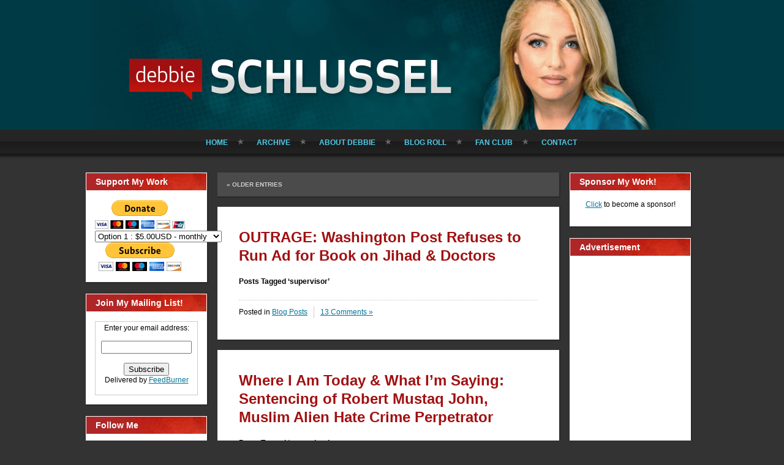

--- FILE ---
content_type: text/html; charset=utf-8
request_url: https://www.google.com/recaptcha/api2/aframe
body_size: 267
content:
<!DOCTYPE HTML><html><head><meta http-equiv="content-type" content="text/html; charset=UTF-8"></head><body><script nonce="jeOAp5yY0xhWZnsBVT0msw">/** Anti-fraud and anti-abuse applications only. See google.com/recaptcha */ try{var clients={'sodar':'https://pagead2.googlesyndication.com/pagead/sodar?'};window.addEventListener("message",function(a){try{if(a.source===window.parent){var b=JSON.parse(a.data);var c=clients[b['id']];if(c){var d=document.createElement('img');d.src=c+b['params']+'&rc='+(localStorage.getItem("rc::a")?sessionStorage.getItem("rc::b"):"");window.document.body.appendChild(d);sessionStorage.setItem("rc::e",parseInt(sessionStorage.getItem("rc::e")||0)+1);localStorage.setItem("rc::h",'1769805939794');}}}catch(b){}});window.parent.postMessage("_grecaptcha_ready", "*");}catch(b){}</script></body></html>